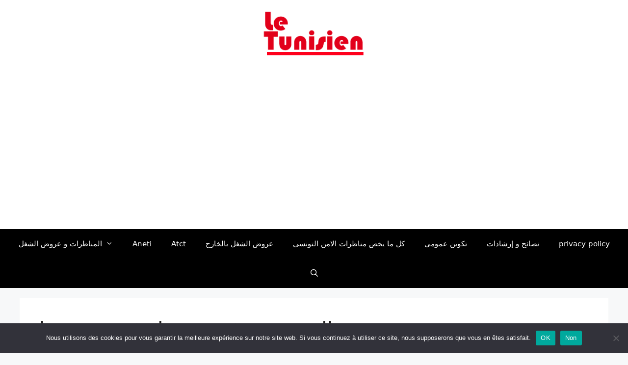

--- FILE ---
content_type: text/html; charset=UTF-8
request_url: https://letunisien.info/tag/%D8%A7%D9%84%D8%A8%D8%AD%D8%AB-%D8%B9%D9%86-%D9%81%D8%B1%D8%B5-%D8%B9%D9%85%D9%84-%D9%81%D9%8A-%D8%B3%D9%88%D9%8A%D8%B3%D8%B1%D8%A7/
body_size: 11474
content:
<!DOCTYPE html>
<html lang='fr-TN' xmlns='http://www.w3.org/1999/xhtml' xmlns:b='http://www.google.com/2005/gml/b' xmlns:data='http://www.google.com/2005/gml/data' xmlns:expr='http://www.google.com/2005/gml/expr'>
<head>
	<meta charset="UTF-8">
	<link rel="profile" href="https://gmpg.org/xfn/11">
	<title>البحث عن فرص عمل في سويسرا &#8211; concours tunisie</title>
<meta name='robots' content='max-image-preview:large' />
	<style>img:is([sizes="auto" i], [sizes^="auto," i]) { contain-intrinsic-size: 3000px 1500px }</style>
	<meta name="viewport" content="width=device-width, initial-scale=1"><link rel="alternate" type="application/rss+xml" title="concours tunisie &raquo; Flux" href="https://letunisien.info/feed/" />
<link rel="alternate" type="application/rss+xml" title="concours tunisie &raquo; Flux des commentaires" href="https://letunisien.info/comments/feed/" />
<link rel="alternate" type="application/rss+xml" title="concours tunisie &raquo; Flux de l’étiquette البحث عن فرص عمل في سويسرا" href="https://letunisien.info/tag/%d8%a7%d9%84%d8%a8%d8%ad%d8%ab-%d8%b9%d9%86-%d9%81%d8%b1%d8%b5-%d8%b9%d9%85%d9%84-%d9%81%d9%8a-%d8%b3%d9%88%d9%8a%d8%b3%d8%b1%d8%a7/feed/" />
<script>
window._wpemojiSettings = {"baseUrl":"https:\/\/s.w.org\/images\/core\/emoji\/16.0.1\/72x72\/","ext":".png","svgUrl":"https:\/\/s.w.org\/images\/core\/emoji\/16.0.1\/svg\/","svgExt":".svg","source":{"concatemoji":"https:\/\/letunisien.info\/wp-includes\/js\/wp-emoji-release.min.js?ver=6.8.3"}};
/*! This file is auto-generated */
!function(s,n){var o,i,e;function c(e){try{var t={supportTests:e,timestamp:(new Date).valueOf()};sessionStorage.setItem(o,JSON.stringify(t))}catch(e){}}function p(e,t,n){e.clearRect(0,0,e.canvas.width,e.canvas.height),e.fillText(t,0,0);var t=new Uint32Array(e.getImageData(0,0,e.canvas.width,e.canvas.height).data),a=(e.clearRect(0,0,e.canvas.width,e.canvas.height),e.fillText(n,0,0),new Uint32Array(e.getImageData(0,0,e.canvas.width,e.canvas.height).data));return t.every(function(e,t){return e===a[t]})}function u(e,t){e.clearRect(0,0,e.canvas.width,e.canvas.height),e.fillText(t,0,0);for(var n=e.getImageData(16,16,1,1),a=0;a<n.data.length;a++)if(0!==n.data[a])return!1;return!0}function f(e,t,n,a){switch(t){case"flag":return n(e,"\ud83c\udff3\ufe0f\u200d\u26a7\ufe0f","\ud83c\udff3\ufe0f\u200b\u26a7\ufe0f")?!1:!n(e,"\ud83c\udde8\ud83c\uddf6","\ud83c\udde8\u200b\ud83c\uddf6")&&!n(e,"\ud83c\udff4\udb40\udc67\udb40\udc62\udb40\udc65\udb40\udc6e\udb40\udc67\udb40\udc7f","\ud83c\udff4\u200b\udb40\udc67\u200b\udb40\udc62\u200b\udb40\udc65\u200b\udb40\udc6e\u200b\udb40\udc67\u200b\udb40\udc7f");case"emoji":return!a(e,"\ud83e\udedf")}return!1}function g(e,t,n,a){var r="undefined"!=typeof WorkerGlobalScope&&self instanceof WorkerGlobalScope?new OffscreenCanvas(300,150):s.createElement("canvas"),o=r.getContext("2d",{willReadFrequently:!0}),i=(o.textBaseline="top",o.font="600 32px Arial",{});return e.forEach(function(e){i[e]=t(o,e,n,a)}),i}function t(e){var t=s.createElement("script");t.src=e,t.defer=!0,s.head.appendChild(t)}"undefined"!=typeof Promise&&(o="wpEmojiSettingsSupports",i=["flag","emoji"],n.supports={everything:!0,everythingExceptFlag:!0},e=new Promise(function(e){s.addEventListener("DOMContentLoaded",e,{once:!0})}),new Promise(function(t){var n=function(){try{var e=JSON.parse(sessionStorage.getItem(o));if("object"==typeof e&&"number"==typeof e.timestamp&&(new Date).valueOf()<e.timestamp+604800&&"object"==typeof e.supportTests)return e.supportTests}catch(e){}return null}();if(!n){if("undefined"!=typeof Worker&&"undefined"!=typeof OffscreenCanvas&&"undefined"!=typeof URL&&URL.createObjectURL&&"undefined"!=typeof Blob)try{var e="postMessage("+g.toString()+"("+[JSON.stringify(i),f.toString(),p.toString(),u.toString()].join(",")+"));",a=new Blob([e],{type:"text/javascript"}),r=new Worker(URL.createObjectURL(a),{name:"wpTestEmojiSupports"});return void(r.onmessage=function(e){c(n=e.data),r.terminate(),t(n)})}catch(e){}c(n=g(i,f,p,u))}t(n)}).then(function(e){for(var t in e)n.supports[t]=e[t],n.supports.everything=n.supports.everything&&n.supports[t],"flag"!==t&&(n.supports.everythingExceptFlag=n.supports.everythingExceptFlag&&n.supports[t]);n.supports.everythingExceptFlag=n.supports.everythingExceptFlag&&!n.supports.flag,n.DOMReady=!1,n.readyCallback=function(){n.DOMReady=!0}}).then(function(){return e}).then(function(){var e;n.supports.everything||(n.readyCallback(),(e=n.source||{}).concatemoji?t(e.concatemoji):e.wpemoji&&e.twemoji&&(t(e.twemoji),t(e.wpemoji)))}))}((window,document),window._wpemojiSettings);
</script>
<style id='wp-emoji-styles-inline-css'>

	img.wp-smiley, img.emoji {
		display: inline !important;
		border: none !important;
		box-shadow: none !important;
		height: 1em !important;
		width: 1em !important;
		margin: 0 0.07em !important;
		vertical-align: -0.1em !important;
		background: none !important;
		padding: 0 !important;
	}
</style>
<link rel='stylesheet' id='wp-block-library-css' href='https://letunisien.info/wp-includes/css/dist/block-library/style.min.css?ver=6.8.3' media='all' />
<style id='classic-theme-styles-inline-css'>
/*! This file is auto-generated */
.wp-block-button__link{color:#fff;background-color:#32373c;border-radius:9999px;box-shadow:none;text-decoration:none;padding:calc(.667em + 2px) calc(1.333em + 2px);font-size:1.125em}.wp-block-file__button{background:#32373c;color:#fff;text-decoration:none}
</style>
<style id='global-styles-inline-css'>
:root{--wp--preset--aspect-ratio--square: 1;--wp--preset--aspect-ratio--4-3: 4/3;--wp--preset--aspect-ratio--3-4: 3/4;--wp--preset--aspect-ratio--3-2: 3/2;--wp--preset--aspect-ratio--2-3: 2/3;--wp--preset--aspect-ratio--16-9: 16/9;--wp--preset--aspect-ratio--9-16: 9/16;--wp--preset--color--black: #000000;--wp--preset--color--cyan-bluish-gray: #abb8c3;--wp--preset--color--white: #ffffff;--wp--preset--color--pale-pink: #f78da7;--wp--preset--color--vivid-red: #cf2e2e;--wp--preset--color--luminous-vivid-orange: #ff6900;--wp--preset--color--luminous-vivid-amber: #fcb900;--wp--preset--color--light-green-cyan: #7bdcb5;--wp--preset--color--vivid-green-cyan: #00d084;--wp--preset--color--pale-cyan-blue: #8ed1fc;--wp--preset--color--vivid-cyan-blue: #0693e3;--wp--preset--color--vivid-purple: #9b51e0;--wp--preset--color--contrast: var(--contrast);--wp--preset--color--contrast-2: var(--contrast-2);--wp--preset--color--contrast-3: var(--contrast-3);--wp--preset--color--base: var(--base);--wp--preset--color--base-2: var(--base-2);--wp--preset--color--base-3: var(--base-3);--wp--preset--color--accent: var(--accent);--wp--preset--gradient--vivid-cyan-blue-to-vivid-purple: linear-gradient(135deg,rgba(6,147,227,1) 0%,rgb(155,81,224) 100%);--wp--preset--gradient--light-green-cyan-to-vivid-green-cyan: linear-gradient(135deg,rgb(122,220,180) 0%,rgb(0,208,130) 100%);--wp--preset--gradient--luminous-vivid-amber-to-luminous-vivid-orange: linear-gradient(135deg,rgba(252,185,0,1) 0%,rgba(255,105,0,1) 100%);--wp--preset--gradient--luminous-vivid-orange-to-vivid-red: linear-gradient(135deg,rgba(255,105,0,1) 0%,rgb(207,46,46) 100%);--wp--preset--gradient--very-light-gray-to-cyan-bluish-gray: linear-gradient(135deg,rgb(238,238,238) 0%,rgb(169,184,195) 100%);--wp--preset--gradient--cool-to-warm-spectrum: linear-gradient(135deg,rgb(74,234,220) 0%,rgb(151,120,209) 20%,rgb(207,42,186) 40%,rgb(238,44,130) 60%,rgb(251,105,98) 80%,rgb(254,248,76) 100%);--wp--preset--gradient--blush-light-purple: linear-gradient(135deg,rgb(255,206,236) 0%,rgb(152,150,240) 100%);--wp--preset--gradient--blush-bordeaux: linear-gradient(135deg,rgb(254,205,165) 0%,rgb(254,45,45) 50%,rgb(107,0,62) 100%);--wp--preset--gradient--luminous-dusk: linear-gradient(135deg,rgb(255,203,112) 0%,rgb(199,81,192) 50%,rgb(65,88,208) 100%);--wp--preset--gradient--pale-ocean: linear-gradient(135deg,rgb(255,245,203) 0%,rgb(182,227,212) 50%,rgb(51,167,181) 100%);--wp--preset--gradient--electric-grass: linear-gradient(135deg,rgb(202,248,128) 0%,rgb(113,206,126) 100%);--wp--preset--gradient--midnight: linear-gradient(135deg,rgb(2,3,129) 0%,rgb(40,116,252) 100%);--wp--preset--font-size--small: 13px;--wp--preset--font-size--medium: 20px;--wp--preset--font-size--large: 36px;--wp--preset--font-size--x-large: 42px;--wp--preset--spacing--20: 0.44rem;--wp--preset--spacing--30: 0.67rem;--wp--preset--spacing--40: 1rem;--wp--preset--spacing--50: 1.5rem;--wp--preset--spacing--60: 2.25rem;--wp--preset--spacing--70: 3.38rem;--wp--preset--spacing--80: 5.06rem;--wp--preset--shadow--natural: 6px 6px 9px rgba(0, 0, 0, 0.2);--wp--preset--shadow--deep: 12px 12px 50px rgba(0, 0, 0, 0.4);--wp--preset--shadow--sharp: 6px 6px 0px rgba(0, 0, 0, 0.2);--wp--preset--shadow--outlined: 6px 6px 0px -3px rgba(255, 255, 255, 1), 6px 6px rgba(0, 0, 0, 1);--wp--preset--shadow--crisp: 6px 6px 0px rgba(0, 0, 0, 1);}:where(.is-layout-flex){gap: 0.5em;}:where(.is-layout-grid){gap: 0.5em;}body .is-layout-flex{display: flex;}.is-layout-flex{flex-wrap: wrap;align-items: center;}.is-layout-flex > :is(*, div){margin: 0;}body .is-layout-grid{display: grid;}.is-layout-grid > :is(*, div){margin: 0;}:where(.wp-block-columns.is-layout-flex){gap: 2em;}:where(.wp-block-columns.is-layout-grid){gap: 2em;}:where(.wp-block-post-template.is-layout-flex){gap: 1.25em;}:where(.wp-block-post-template.is-layout-grid){gap: 1.25em;}.has-black-color{color: var(--wp--preset--color--black) !important;}.has-cyan-bluish-gray-color{color: var(--wp--preset--color--cyan-bluish-gray) !important;}.has-white-color{color: var(--wp--preset--color--white) !important;}.has-pale-pink-color{color: var(--wp--preset--color--pale-pink) !important;}.has-vivid-red-color{color: var(--wp--preset--color--vivid-red) !important;}.has-luminous-vivid-orange-color{color: var(--wp--preset--color--luminous-vivid-orange) !important;}.has-luminous-vivid-amber-color{color: var(--wp--preset--color--luminous-vivid-amber) !important;}.has-light-green-cyan-color{color: var(--wp--preset--color--light-green-cyan) !important;}.has-vivid-green-cyan-color{color: var(--wp--preset--color--vivid-green-cyan) !important;}.has-pale-cyan-blue-color{color: var(--wp--preset--color--pale-cyan-blue) !important;}.has-vivid-cyan-blue-color{color: var(--wp--preset--color--vivid-cyan-blue) !important;}.has-vivid-purple-color{color: var(--wp--preset--color--vivid-purple) !important;}.has-black-background-color{background-color: var(--wp--preset--color--black) !important;}.has-cyan-bluish-gray-background-color{background-color: var(--wp--preset--color--cyan-bluish-gray) !important;}.has-white-background-color{background-color: var(--wp--preset--color--white) !important;}.has-pale-pink-background-color{background-color: var(--wp--preset--color--pale-pink) !important;}.has-vivid-red-background-color{background-color: var(--wp--preset--color--vivid-red) !important;}.has-luminous-vivid-orange-background-color{background-color: var(--wp--preset--color--luminous-vivid-orange) !important;}.has-luminous-vivid-amber-background-color{background-color: var(--wp--preset--color--luminous-vivid-amber) !important;}.has-light-green-cyan-background-color{background-color: var(--wp--preset--color--light-green-cyan) !important;}.has-vivid-green-cyan-background-color{background-color: var(--wp--preset--color--vivid-green-cyan) !important;}.has-pale-cyan-blue-background-color{background-color: var(--wp--preset--color--pale-cyan-blue) !important;}.has-vivid-cyan-blue-background-color{background-color: var(--wp--preset--color--vivid-cyan-blue) !important;}.has-vivid-purple-background-color{background-color: var(--wp--preset--color--vivid-purple) !important;}.has-black-border-color{border-color: var(--wp--preset--color--black) !important;}.has-cyan-bluish-gray-border-color{border-color: var(--wp--preset--color--cyan-bluish-gray) !important;}.has-white-border-color{border-color: var(--wp--preset--color--white) !important;}.has-pale-pink-border-color{border-color: var(--wp--preset--color--pale-pink) !important;}.has-vivid-red-border-color{border-color: var(--wp--preset--color--vivid-red) !important;}.has-luminous-vivid-orange-border-color{border-color: var(--wp--preset--color--luminous-vivid-orange) !important;}.has-luminous-vivid-amber-border-color{border-color: var(--wp--preset--color--luminous-vivid-amber) !important;}.has-light-green-cyan-border-color{border-color: var(--wp--preset--color--light-green-cyan) !important;}.has-vivid-green-cyan-border-color{border-color: var(--wp--preset--color--vivid-green-cyan) !important;}.has-pale-cyan-blue-border-color{border-color: var(--wp--preset--color--pale-cyan-blue) !important;}.has-vivid-cyan-blue-border-color{border-color: var(--wp--preset--color--vivid-cyan-blue) !important;}.has-vivid-purple-border-color{border-color: var(--wp--preset--color--vivid-purple) !important;}.has-vivid-cyan-blue-to-vivid-purple-gradient-background{background: var(--wp--preset--gradient--vivid-cyan-blue-to-vivid-purple) !important;}.has-light-green-cyan-to-vivid-green-cyan-gradient-background{background: var(--wp--preset--gradient--light-green-cyan-to-vivid-green-cyan) !important;}.has-luminous-vivid-amber-to-luminous-vivid-orange-gradient-background{background: var(--wp--preset--gradient--luminous-vivid-amber-to-luminous-vivid-orange) !important;}.has-luminous-vivid-orange-to-vivid-red-gradient-background{background: var(--wp--preset--gradient--luminous-vivid-orange-to-vivid-red) !important;}.has-very-light-gray-to-cyan-bluish-gray-gradient-background{background: var(--wp--preset--gradient--very-light-gray-to-cyan-bluish-gray) !important;}.has-cool-to-warm-spectrum-gradient-background{background: var(--wp--preset--gradient--cool-to-warm-spectrum) !important;}.has-blush-light-purple-gradient-background{background: var(--wp--preset--gradient--blush-light-purple) !important;}.has-blush-bordeaux-gradient-background{background: var(--wp--preset--gradient--blush-bordeaux) !important;}.has-luminous-dusk-gradient-background{background: var(--wp--preset--gradient--luminous-dusk) !important;}.has-pale-ocean-gradient-background{background: var(--wp--preset--gradient--pale-ocean) !important;}.has-electric-grass-gradient-background{background: var(--wp--preset--gradient--electric-grass) !important;}.has-midnight-gradient-background{background: var(--wp--preset--gradient--midnight) !important;}.has-small-font-size{font-size: var(--wp--preset--font-size--small) !important;}.has-medium-font-size{font-size: var(--wp--preset--font-size--medium) !important;}.has-large-font-size{font-size: var(--wp--preset--font-size--large) !important;}.has-x-large-font-size{font-size: var(--wp--preset--font-size--x-large) !important;}
:where(.wp-block-post-template.is-layout-flex){gap: 1.25em;}:where(.wp-block-post-template.is-layout-grid){gap: 1.25em;}
:where(.wp-block-columns.is-layout-flex){gap: 2em;}:where(.wp-block-columns.is-layout-grid){gap: 2em;}
:root :where(.wp-block-pullquote){font-size: 1.5em;line-height: 1.6;}
</style>
<link rel='stylesheet' id='cookie-notice-front-css' href='https://letunisien.info/wp-content/plugins/cookie-notice/css/front.min.css?ver=2.5.8' media='all' />
<link rel='stylesheet' id='generate-style-css' href='https://letunisien.info/wp-content/themes/generatepress/assets/css/main.min.css?ver=3.1.2' media='all' />
<style id='generate-style-inline-css'>
body{background-color:var(--base-2);color:var(--contrast);}a{color:var(--accent);}a:hover, a:focus{text-decoration:underline;}.entry-title a, .site-branding a, a.button, .wp-block-button__link, .main-navigation a{text-decoration:none;}a:hover, a:focus, a:active{color:var(--contrast);}.wp-block-group__inner-container{max-width:1200px;margin-left:auto;margin-right:auto;}.site-header .header-image{width:220px;}.generate-back-to-top{font-size:20px;border-radius:3px;position:fixed;bottom:30px;right:30px;line-height:40px;width:40px;text-align:center;z-index:10;transition:opacity 300ms ease-in-out;}.navigation-search{position:absolute;left:-99999px;pointer-events:none;visibility:hidden;z-index:20;width:100%;top:0;transition:opacity 100ms ease-in-out;opacity:0;}.navigation-search.nav-search-active{left:0;right:0;pointer-events:auto;visibility:visible;opacity:1;}.navigation-search input[type="search"]{outline:0;border:0;vertical-align:bottom;line-height:1;opacity:0.9;width:100%;z-index:20;border-radius:0;-webkit-appearance:none;height:60px;}.navigation-search input::-ms-clear{display:none;width:0;height:0;}.navigation-search input::-ms-reveal{display:none;width:0;height:0;}.navigation-search input::-webkit-search-decoration, .navigation-search input::-webkit-search-cancel-button, .navigation-search input::-webkit-search-results-button, .navigation-search input::-webkit-search-results-decoration{display:none;}.gen-sidebar-nav .navigation-search{top:auto;bottom:0;}:root{--contrast:#222222;--contrast-2:#575760;--contrast-3:#b2b2be;--base:#f0f0f0;--base-2:#f7f8f9;--base-3:#ffffff;--accent:#1e73be;}.has-contrast-color{color:#222222;}.has-contrast-background-color{background-color:#222222;}.has-contrast-2-color{color:#575760;}.has-contrast-2-background-color{background-color:#575760;}.has-contrast-3-color{color:#b2b2be;}.has-contrast-3-background-color{background-color:#b2b2be;}.has-base-color{color:#f0f0f0;}.has-base-background-color{background-color:#f0f0f0;}.has-base-2-color{color:#f7f8f9;}.has-base-2-background-color{background-color:#f7f8f9;}.has-base-3-color{color:#ffffff;}.has-base-3-background-color{background-color:#ffffff;}.has-accent-color{color:#1e73be;}.has-accent-background-color{background-color:#1e73be;}.top-bar{background-color:#636363;color:#ffffff;}.top-bar a{color:#ffffff;}.top-bar a:hover{color:#303030;}.site-header{background-color:var(--base-3);}.main-title a,.main-title a:hover{color:var(--contrast);}.site-description{color:var(--contrast-2);}.main-navigation,.main-navigation ul ul{background-color:#000000;}.main-navigation .main-nav ul li a, .main-navigation .menu-toggle, .main-navigation .menu-bar-items{color:#ffffff;}.main-navigation .main-nav ul li:not([class*="current-menu-"]):hover > a, .main-navigation .main-nav ul li:not([class*="current-menu-"]):focus > a, .main-navigation .main-nav ul li.sfHover:not([class*="current-menu-"]) > a, .main-navigation .menu-bar-item:hover > a, .main-navigation .menu-bar-item.sfHover > a{color:var(--accent);background-color:#000000;}button.menu-toggle:hover,button.menu-toggle:focus{color:#ffffff;}.main-navigation .main-nav ul li[class*="current-menu-"] > a{color:var(--accent);background-color:#000000;}.navigation-search input[type="search"],.navigation-search input[type="search"]:active, .navigation-search input[type="search"]:focus, .main-navigation .main-nav ul li.search-item.active > a, .main-navigation .menu-bar-items .search-item.active > a{color:var(--accent);background-color:#000000;}.main-navigation ul ul{background-color:#676767;}.separate-containers .inside-article, .separate-containers .comments-area, .separate-containers .page-header, .one-container .container, .separate-containers .paging-navigation, .inside-page-header{background-color:var(--base-3);}.entry-title a{color:var(--contrast);}.entry-title a:hover{color:var(--contrast-2);}.entry-meta{color:var(--contrast-2);}.sidebar .widget{background-color:var(--base-3);}.footer-widgets{background-color:var(--base-3);}.site-info{background-color:var(--base-3);}input[type="text"],input[type="email"],input[type="url"],input[type="password"],input[type="search"],input[type="tel"],input[type="number"],textarea,select{color:var(--contrast);background-color:var(--base-2);border-color:var(--base);}input[type="text"]:focus,input[type="email"]:focus,input[type="url"]:focus,input[type="password"]:focus,input[type="search"]:focus,input[type="tel"]:focus,input[type="number"]:focus,textarea:focus,select:focus{color:var(--contrast);background-color:var(--base-2);border-color:var(--contrast-3);}button,html input[type="button"],input[type="reset"],input[type="submit"],a.button,a.wp-block-button__link:not(.has-background){color:#ffffff;background-color:#55555e;}button:hover,html input[type="button"]:hover,input[type="reset"]:hover,input[type="submit"]:hover,a.button:hover,button:focus,html input[type="button"]:focus,input[type="reset"]:focus,input[type="submit"]:focus,a.button:focus,a.wp-block-button__link:not(.has-background):active,a.wp-block-button__link:not(.has-background):focus,a.wp-block-button__link:not(.has-background):hover{color:#ffffff;background-color:#3f4047;}a.generate-back-to-top{background-color:rgba( 0,0,0,0.4 );color:#ffffff;}a.generate-back-to-top:hover,a.generate-back-to-top:focus{background-color:rgba( 0,0,0,0.6 );color:#ffffff;}@media (max-width:768px){.main-navigation .menu-bar-item:hover > a, .main-navigation .menu-bar-item.sfHover > a{background:none;color:#ffffff;}}.nav-below-header .main-navigation .inside-navigation.grid-container, .nav-above-header .main-navigation .inside-navigation.grid-container{padding:0px 20px 0px 20px;}.site-main .wp-block-group__inner-container{padding:40px;}.separate-containers .paging-navigation{padding-top:20px;padding-bottom:20px;}.entry-content .alignwide, body:not(.no-sidebar) .entry-content .alignfull{margin-left:-40px;width:calc(100% + 80px);max-width:calc(100% + 80px);}.rtl .menu-item-has-children .dropdown-menu-toggle{padding-left:20px;}.rtl .main-navigation .main-nav ul li.menu-item-has-children > a{padding-right:20px;}@media (max-width:768px){.separate-containers .inside-article, .separate-containers .comments-area, .separate-containers .page-header, .separate-containers .paging-navigation, .one-container .site-content, .inside-page-header{padding:30px;}.site-main .wp-block-group__inner-container{padding:30px;}.inside-top-bar{padding-right:30px;padding-left:30px;}.inside-header{padding-right:30px;padding-left:30px;}.widget-area .widget{padding-top:30px;padding-right:30px;padding-bottom:30px;padding-left:30px;}.footer-widgets-container{padding-top:30px;padding-right:30px;padding-bottom:30px;padding-left:30px;}.inside-site-info{padding-right:30px;padding-left:30px;}.entry-content .alignwide, body:not(.no-sidebar) .entry-content .alignfull{margin-left:-30px;width:calc(100% + 60px);max-width:calc(100% + 60px);}.one-container .site-main .paging-navigation{margin-bottom:20px;}}/* End cached CSS */.is-right-sidebar{width:30%;}.is-left-sidebar{width:30%;}.site-content .content-area{width:100%;}@media (max-width:768px){.main-navigation .menu-toggle,.sidebar-nav-mobile:not(#sticky-placeholder){display:block;}.main-navigation ul,.gen-sidebar-nav,.main-navigation:not(.slideout-navigation):not(.toggled) .main-nav > ul,.has-inline-mobile-toggle #site-navigation .inside-navigation > *:not(.navigation-search):not(.main-nav){display:none;}.nav-align-right .inside-navigation,.nav-align-center .inside-navigation{justify-content:space-between;}}
</style>
<link rel='stylesheet' id='generate-font-icons-css' href='https://letunisien.info/wp-content/themes/generatepress/assets/css/components/font-icons.min.css?ver=3.1.2' media='all' />
<link rel="https://api.w.org/" href="https://letunisien.info/wp-json/" /><link rel="alternate" title="JSON" type="application/json" href="https://letunisien.info/wp-json/wp/v2/tags/1347" /><link rel="EditURI" type="application/rsd+xml" title="RSD" href="https://letunisien.info/xmlrpc.php?rsd" />
<meta name="generator" content="WordPress 6.8.3" />
<link rel="icon" href="https://letunisien.info/wp-content/uploads/2018/01/cropped-letunisien-logo-32x32.png" sizes="32x32" />
<link rel="icon" href="https://letunisien.info/wp-content/uploads/2018/01/cropped-letunisien-logo-192x192.png" sizes="192x192" />
<link rel="apple-touch-icon" href="https://letunisien.info/wp-content/uploads/2018/01/cropped-letunisien-logo-180x180.png" />
<meta name="msapplication-TileImage" content="https://letunisien.info/wp-content/uploads/2018/01/cropped-letunisien-logo-270x270.png" />
		<style id="wp-custom-css">
			.entry-title {text-align: center;
margin: auto;}
.entry-meta {
    display: none;
}

.entry-title a[href] {
  color: #F40005;
}
.featured-image {
    display: block;
    margin: 0 auto;
    text-align: center;
}

.copyright-bar{
    display: none;
}
.post-image{text-align: center;
margin: auto;}

.entry-title {text-align: center;
margin: auto;}
.entry-meta {
    display: none;
}
.copyright-bar{
    display: none;
}
.header-widget{
	text-align: center;
margin: auto;
  height: auto;
    max-width: 100%;
	align-content: center;
vertical-align: middle;
}
.post-image{text-align: center;
margin: auto;}

.nav-links  {
   
		text-align: center;
margin: auto;
  height: auto;
    max-width: 100%;
	align-content: center;
vertical-align: middle;
}	
 


.nav-links .page-numbers {
    border-radius: 4px;
    min-width: 2.5em;
    line-height: 1.8em;
    padding: 5px 15px;
    box-sizing: border-box;
    display: inline-block;
    text-align:center
			
}

.nav-links .page-numbers {
    background-color: #F47555;
    color: #ffffff !important;
	
	
}
.nav-links .page-numbers.current {
    background-color: #F40005;
	
}



.post-nav-links .post-page-numbers{
        border-radius: 4px;
    min-width: 2.5em;
    line-height: 1.8em;
    padding: 5px 15px;
    box-sizing: border-box;
    display: inline-block;
    text-align:center
}

.post-nav-links .post-page-numbers {
    background-color: #F47555;
    color: #ffffff !important;
	
	
}
.post-nav-links .post-page-numbers.current {
    background-color: #F40005;
	
}

.post-nav-links  {
   
		text-align: center;
margin: auto;
  height: auto;
    max-width: 100%;
	align-content: center;
vertical-align: middle;
}
.page-links {
       display: none;
}

.crp_related  {
   
		text-align: center;
margin: auto;
  height: auto;
    max-width: 100%;
	align-content: center;
vertical-align: middle;
}


 

.myButton {
	background-color:#F8F8F8;
	 
border:1px solid #566963;
	display:inline-block;
	cursor:pointer;
	color:#000000;
	font-family:Arial;
	font-size:18px;
	padding:16px 20px;
	text-decoration:none;
	text-shadow:0px 0px 0px #2b665e;
	 
	
	 
border: 2px groove #000000;
border-radius: 40px 40px 40px 40px;
-webkit-border-radius: 40px 40px 40px 40px;
-moz-border-radius: 40px 40px 40px 40px;
 
}
 .myButton:hover {
	background-color:#D8D8D8;
}
.myButton:active {
	position:relative;
	top:1px;
}
 
 .myButtonn {
	background-color:#87CEEB;
	 
border:1px solid #566963;
	display:inline-block;
	cursor:pointer;
	color:#000000;
	font-family:Arial;
	font-size:24px;
	padding:16px 20px;
	text-decoration:none;
	text-shadow:0px 0px 0px #2b665e
	 
	
	 
border: 2px groove #000000;
border-radius: 40px 40px 40px 40px;
-webkit-border-radius: 40px 40px 40px 40px;
-moz-border-radius: 40px 40px 40px 40px;
 
}

 
 .myButtonn:hover {
	background-color:#E5EAFB;
}
.myButtonn:active {
	position:relative;
	top:1px;
}

.breadcrumb {
	  text-align: right;
    direction: rtl; /* Optionnel pour les langues RTL */
    font-size: 14px;
    margin-bottom: 20px;
}
.breadcrumb a {
    color: #0073aa;
    text-decoration: none;
}
.breadcrumb a:hover {
    text-decoration: underline;
}
.breadcrumb span {
    color: #555;
}
.breadcrumb » {
    margin: 0 5px;
}
 .slide {
    cursor: pointer;
    transition: transform 0.3s ease;
    display: inline-block;
  }

  .slide:hover {
    transform: scale(1.1); /* تكبير خفيف */
  }

img[loading="lazy"] {
  opacity: 0;
  transition: opacity 0.5s ease-in;
}
img:not([src=""])[loading="lazy"] {
  opacity: 1;
}
 		</style>
		
	
	<script async src="https://pagead2.googlesyndication.com/pagead/js/adsbygoogle.js?client=ca-pub-8602871805537682"
     crossorigin="anonymous"></script>
      
		
</head>

<body class="archive tag tag-1347 wp-custom-logo wp-embed-responsive wp-theme-generatepress cookies-not-set no-sidebar nav-below-header separate-containers nav-search-enabled header-aligned-center dropdown-hover" itemtype="https://schema.org/Blog" itemscope>
	<a class="screen-reader-text skip-link" href="#content" title="Aller au contenu">Aller au contenu</a>		<header class="site-header" id="masthead" aria-label="Site"  itemtype="https://schema.org/WPHeader" itemscope>
			<div class="inside-header">
				<div class="site-logo">
					<a href="https://letunisien.info/" title="concours tunisie" rel="home">
						<img  class="header-image is-logo-image" alt="concours tunisie" src="https://letunisien.info/wp-content/uploads/2018/01/cropped-letunisien-logo-1.png" title="concours tunisie" width="237" height="105" />
					</a>
				</div>			</div>
			<div align="center" >		
			<br>
			 <script async src="https://pagead2.googlesyndication.com/pagead/js/adsbygoogle.js?client=ca-pub-8602871805537682"
     crossorigin="anonymous"></script>
<!-- letun_header -->
<ins class="adsbygoogle"
     style="display:block"
     data-ad-client="ca-pub-8602871805537682"
     data-ad-slot="9984739022"
     data-ad-format="auto"
     data-full-width-responsive="true"></ins>
<script>
     (adsbygoogle = window.adsbygoogle || []).push({});
</script>
<br>	</div>
		</header>
				<nav class="main-navigation nav-align-center has-menu-bar-items sub-menu-right" id="site-navigation" aria-label="Primary"  itemtype="https://schema.org/SiteNavigationElement" itemscope>
			<div class="inside-navigation">
				<form method="get" class="search-form navigation-search" action="https://letunisien.info/">
					<input type="search" class="search-field" value="" name="s" title="Chercher" />
				</form>				<button class="menu-toggle" aria-controls="primary-menu" aria-expanded="false">
					<span class="mobile-menu">Menu</span>				</button>
				<div id="primary-menu" class="main-nav"><ul id="menu-menu1" class=" menu sf-menu"><li id="menu-item-23516" class="menu-item menu-item-type-taxonomy menu-item-object-category menu-item-has-children menu-item-23516"><a href="https://letunisien.info/category/%d9%85%d9%86%d8%a7%d8%b8%d8%b1%d8%a7%d8%aa/">المناظرات و عروض الشغل<span role="presentation" class="dropdown-menu-toggle"></span></a>
<ul class="sub-menu">
	<li id="menu-item-6" class="menu-item menu-item-type-taxonomy menu-item-object-category menu-item-6"><a href="https://letunisien.info/category/%d9%85%d9%86%d8%a7%d8%b8%d8%b1%d8%a7%d8%aa-%d8%a7%d9%84%d9%88%d8%b8%d9%8a%d9%81%d8%a9-%d8%a7%d9%84%d8%b9%d9%85%d9%88%d9%85%d9%8a%d8%a9/">مناظرات الوظيفة العمومية</a></li>
	<li id="menu-item-23515" class="menu-item menu-item-type-taxonomy menu-item-object-category menu-item-23515"><a href="https://letunisien.info/category/%d9%85%d9%86%d8%a7%d8%b8%d8%b1%d8%a7%d8%aa-%d8%a7%d9%84%d9%82%d8%b7%d8%a7%d8%b9-%d8%a7%d9%84%d8%ae%d8%a7%d8%b5/">مناظرات القطاع الخاص</a></li>
	<li id="menu-item-23250" class="menu-item menu-item-type-taxonomy menu-item-object-category menu-item-23250"><a href="https://letunisien.info/category/%d9%85%d9%86%d8%ad-%d8%af%d8%b1%d8%a7%d8%b3%d8%a7%d8%aa-%d8%ac%d8%a7%d9%85%d8%b9%d9%8a%d8%a9-%d8%a8%d8%a7%d9%84%d8%ae%d8%a7%d8%b1%d8%ac/">منح دراسات جامعية بالخارج</a></li>
</ul>
</li>
<li id="menu-item-23511" class="menu-item menu-item-type-taxonomy menu-item-object-category menu-item-23511"><a href="https://letunisien.info/category/aneti/">Aneti</a></li>
<li id="menu-item-23512" class="menu-item menu-item-type-taxonomy menu-item-object-category menu-item-23512"><a href="https://letunisien.info/category/atct/">Atct</a></li>
<li id="menu-item-23513" class="menu-item menu-item-type-taxonomy menu-item-object-category menu-item-23513"><a href="https://letunisien.info/category/%d8%b9%d8%b1%d9%88%d8%b6-%d8%a7%d9%84%d8%b4%d8%ba%d9%84-%d8%a8%d8%a7%d9%84%d8%ae%d8%a7%d8%b1%d8%ac/">عروض الشغل بالخارج</a></li>
<li id="menu-item-23514" class="menu-item menu-item-type-taxonomy menu-item-object-category menu-item-23514"><a href="https://letunisien.info/category/police/">كل ما يخص مناظرات الامن التونسي</a></li>
<li id="menu-item-24023" class="menu-item menu-item-type-taxonomy menu-item-object-category menu-item-24023"><a href="https://letunisien.info/category/%d8%aa%d9%83%d9%88%d9%8a%d9%86-%d8%b9%d9%85%d9%88%d9%85%d9%8a/">تكوين عمومي</a></li>
<li id="menu-item-31191" class="menu-item menu-item-type-taxonomy menu-item-object-category menu-item-31191"><a href="https://letunisien.info/category/%d9%86%d8%b5%d8%a7%d8%a6%d8%ad-%d9%88-%d8%a5%d8%b1%d8%b4%d8%a7%d8%af%d8%a7%d8%aa/">نصائح و إرشادات</a></li>
<li id="menu-item-1106" class="menu-item menu-item-type-post_type menu-item-object-page menu-item-privacy-policy menu-item-1106"><a rel="privacy-policy" href="https://letunisien.info/privacy-policy/">privacy policy</a></li>
</ul></div><div class="menu-bar-items"><span class="menu-bar-item search-item"><a aria-label="Ouvrir la barre de recherche" href="#"></a></span></div>			</div>
		</nav>
		
	<div class="site grid-container container hfeed" id="page">
				<div class="site-content" id="content">
			
	<div class="content-area" id="primary">
		<main class="site-main" id="main">
					<header class="page-header" aria-label="Page">
			
			<h1 class="page-title">
				البحث عن فرص عمل في سويسرا			</h1>

					</header>
		<article id="post-23739" class="post-23739 post type-post status-publish format-standard has-post-thumbnail hentry category-non-classe tag-1347 tag-63 tag-1350 tag-1351 tag-708 tag-1349 tag-1345 tag-293 tag-1346 tag-----2023 tag-703 tag-1339 tag-1341 tag-704 tag------8000-- tag-1343 tag-709 tag-61 tag-1352 tag-1342 tag------2024 tag-1338 tag-647" itemtype="https://schema.org/CreativeWork" itemscope>
	<div class="inside-article">
					<header class="entry-header" aria-label="Contenu">
				<h2 class="entry-title" itemprop="headline"><a href="https://letunisien.info/2023/12/06/%d9%81%d8%b1%d8%b5%d8%a9-%d8%b9%d9%85%d9%84-%d9%81%d9%8a-%d8%b3%d9%88%d9%8a%d8%b3%d8%b1%d8%a7-%d8%a8%d8%b1%d8%a7%d8%aa%d8%a8-8000-%d8%af%d9%88%d9%84%d8%a7%d8%b1-%d9%84%d9%85%d8%aa%d8%ad%d8%af%d8%ab/" rel="bookmark">فرصة عمل في سويسرا براتب 8000 دولار لمتحدثي العربية</a></h2>		<div class="entry-meta">
			<span class="posted-on"><time class="updated" datetime="2023-12-07T09:19:40+01:00" itemprop="dateModified">7 décembre 2023</time><time class="entry-date published" datetime="2023-12-06T19:19:04+01:00" itemprop="datePublished">6 décembre 2023</time></span> <span class="byline">par <span class="author vcard" itemprop="author" itemtype="https://schema.org/Person" itemscope><a class="url fn n" href="https://letunisien.info/author/letunisientnn/" title="Afficher tous les articles de Adminstrateur" rel="author" itemprop="url"><span class="author-name" itemprop="name">Adminstrateur</span></a></span></span> 		</div>
					</header>
			<div class="post-image">
						
						<a href="https://letunisien.info/2023/12/06/%d9%81%d8%b1%d8%b5%d8%a9-%d8%b9%d9%85%d9%84-%d9%81%d9%8a-%d8%b3%d9%88%d9%8a%d8%b3%d8%b1%d8%a7-%d8%a8%d8%b1%d8%a7%d8%aa%d8%a8-8000-%d8%af%d9%88%d9%84%d8%a7%d8%b1-%d9%84%d9%85%d8%aa%d8%ad%d8%af%d8%ab/">
							<img width="1200" height="675" src="https://letunisien.info/wp-content/uploads/2023/12/فرصة-عمل-في-سويسرا-لمتحدثي-اللغة-العربية-1.webp" class="attachment-full size-full wp-post-image" alt="فرصة-عمل-في-سويسرا-لمتحدثي-اللغة-" itemprop="image" decoding="async" fetchpriority="high" srcset="https://letunisien.info/wp-content/uploads/2023/12/فرصة-عمل-في-سويسرا-لمتحدثي-اللغة-العربية-1.webp 1200w, https://letunisien.info/wp-content/uploads/2023/12/فرصة-عمل-في-سويسرا-لمتحدثي-اللغة-العربية-1-800x450.webp 800w, https://letunisien.info/wp-content/uploads/2023/12/فرصة-عمل-في-سويسرا-لمتحدثي-اللغة-العربية-1-1024x576.webp 1024w, https://letunisien.info/wp-content/uploads/2023/12/فرصة-عمل-في-سويسرا-لمتحدثي-اللغة-العربية-1-768x432.webp 768w" sizes="(max-width: 1200px) 100vw, 1200px" />
						</a>
					</div>
			<div class="entry-summary" itemprop="text">
				<p>فرصة عمل في سويسرا براتب 8000 دولار لمتحدثي العربية هل تريد الحصول على فرصة عمل في شركة عالمية في سويسرا لمتحدثي العربية؟ وكالة التشغيل العالمية EMPREGO تقدم فرصة عمل لمتحدثي العربية في شركة عالمية في سويسرا. الوظيفة Executive Assistant (English and Arabic Speaking) الشركة EMPREGO المدينة Lausanne الدولة Switzerland فرصة عمل في سويسرا براتب 8000 &#8230; <a title="فرصة عمل في سويسرا براتب 8000 دولار لمتحدثي العربية" class="read-more" href="https://letunisien.info/2023/12/06/%d9%81%d8%b1%d8%b5%d8%a9-%d8%b9%d9%85%d9%84-%d9%81%d9%8a-%d8%b3%d9%88%d9%8a%d8%b3%d8%b1%d8%a7-%d8%a8%d8%b1%d8%a7%d8%aa%d8%a8-8000-%d8%af%d9%88%d9%84%d8%a7%d8%b1-%d9%84%d9%85%d8%aa%d8%ad%d8%af%d8%ab/" aria-label="En savoir plus sur فرصة عمل في سويسرا براتب 8000 دولار لمتحدثي العربية">Lire la suite</a></p>
			</div>

				<footer class="entry-meta" aria-label="Entry meta">
			<span class="cat-links"><span class="screen-reader-text">Catégories </span><a href="https://letunisien.info/category/non-classe/" rel="category tag">Non classé</a></span> <span class="tags-links"><span class="screen-reader-text">Étiquettes </span><a href="https://letunisien.info/tag/%d8%a7%d9%84%d8%a8%d8%ad%d8%ab-%d8%b9%d9%86-%d9%81%d8%b1%d8%b5-%d8%b9%d9%85%d9%84-%d9%81%d9%8a-%d8%b3%d9%88%d9%8a%d8%b3%d8%b1%d8%a7/" rel="tag">البحث عن فرص عمل في سويسرا</a>, <a href="https://letunisien.info/tag/%d8%a7%d9%84%d8%b3%d9%81%d8%b1/" rel="tag">السفر</a>, <a href="https://letunisien.info/tag/%d8%a7%d9%84%d8%b9%d9%85%d9%84-%d9%81%d9%8a-%d8%a7%d9%84%d9%81%d9%84%d8%a7%d8%ad%d8%a9-%d9%81%d9%8a-%d8%b3%d9%88%d9%8a%d8%b3%d8%b1%d8%a7/" rel="tag">العمل في الفلاحة في سويسرا</a>, <a href="https://letunisien.info/tag/%d8%a7%d9%84%d8%b9%d9%85%d9%84-%d9%81%d9%8a-%d8%b3%d9%88%d9%8a%d8%b3%d8%b1%d8%a7-%d8%a8%d8%af%d9%88%d9%86-%d8%b4%d9%87%d8%a7%d8%af%d8%a9/" rel="tag">العمل في سويسرا بدون شهادة</a>, <a href="https://letunisien.info/tag/%d8%a7%d9%84%d8%b9%d9%85%d9%84-%d9%81%d9%8a-%d8%b3%d9%88%d9%8a%d8%b3%d8%b1%d8%a7-%d9%84%d9%84%d8%aa%d9%88%d9%86%d8%b3%d9%8a%d9%8a%d9%86/" rel="tag">العمل في سويسرا للتونسيين</a>, <a href="https://letunisien.info/tag/%d8%a7%d9%84%d9%85%d9%87%d9%86-%d8%a7%d9%84%d9%85%d8%b7%d9%84%d9%88%d8%a8%d8%a9-%d9%81%d9%8a-%d8%b3%d9%88%d9%8a%d8%b3%d8%b1%d8%a7/" rel="tag">المهن المطلوبة في سويسرا</a>, <a href="https://letunisien.info/tag/%d8%a7%d9%84%d9%87%d8%ac%d8%b1%d8%a9-%d8%a7%d9%84%d9%89-%d8%b3%d9%88%d9%8a%d8%b3%d8%b1%d8%a7/" rel="tag">الهجرة الى سويسرا</a>, <a href="https://letunisien.info/tag/%d8%b4%d8%b1%d9%83%d8%a9/" rel="tag">شركة</a>, <a href="https://letunisien.info/tag/%d8%b9%d9%82%d8%af-%d8%b9%d9%85%d9%84-%d9%81%d9%8a-%d8%b3%d9%88%d9%8a%d8%b3%d8%b1%d8%a7/" rel="tag">عقد عمل في سويسرا</a>, <a href="https://letunisien.info/tag/%d8%b9%d9%82%d8%af-%d8%b9%d9%85%d9%84-%d9%81%d9%8a-%d8%b3%d9%88%d9%8a%d8%b3%d8%b1%d8%a7-2023/" rel="tag">عقد عمل في سويسرا 2023</a>, <a href="https://letunisien.info/tag/%d9%81%d8%b1%d8%b5-%d8%b9%d9%85%d9%84-%d9%81%d9%8a-%d8%b3%d9%88%d9%8a%d8%b3%d8%b1%d8%a7/" rel="tag">فرص عمل في سويسرا</a>, <a href="https://letunisien.info/tag/%d9%81%d8%b1%d8%b5-%d8%b9%d9%85%d9%84-%d9%81%d9%8a-%d8%b3%d9%88%d9%8a%d8%b3%d8%b1%d8%a7-%d9%84%d9%84%d8%b9%d8%b1%d8%a8/" rel="tag">فرص عمل في سويسرا للعرب</a>, <a href="https://letunisien.info/tag/%d9%81%d8%b1%d8%b5-%d8%b9%d9%85%d9%84-%d9%81%d9%8a-%d8%b3%d9%88%d9%8a%d8%b3%d8%b1%d8%a7-%d9%88%d8%a7%d9%84%d8%a3%d9%82%d8%a7%d9%85%d8%a9-%d9%81%d9%8a-%d8%b3%d9%88%d9%8a%d8%b3%d8%b1%d8%a7/" rel="tag">فرص عمل في سويسرا والأقامة في سويسرا</a>, <a href="https://letunisien.info/tag/%d9%81%d8%b1%d8%b5%d8%a9-%d8%b9%d9%85%d9%84-%d9%81%d9%8a-%d8%b3%d9%88%d9%8a%d8%b3%d8%b1%d8%a7/" rel="tag">فرصة عمل في سويسرا</a>, <a href="https://letunisien.info/tag/%d9%81%d8%b1%d8%b5%d8%a9-%d8%b9%d9%85%d9%84-%d9%81%d9%8a-%d8%b3%d9%88%d9%8a%d8%b3%d8%b1%d8%a7-%d8%a8%d8%b1%d8%a7%d8%aa%d8%a8-8000-%d8%af%d9%88%d9%84%d8%a7%d8%b1-%d9%84%d9%85%d8%aa%d8%ad%d8%af%d8%ab/" rel="tag">فرصة عمل في سويسرا براتب 8000 دولار لمتحدثي العربية</a>, <a href="https://letunisien.info/tag/%d9%81%d8%b1%d8%b5%d8%a9-%d8%b9%d9%85%d9%84-%d9%81%d9%8a-%d8%b3%d9%88%d9%8a%d8%b3%d8%b1%d8%a7-%d9%84%d9%85%d8%aa%d8%ad%d8%af%d8%ab%d9%8a-%d8%a7%d9%84%d9%84%d8%ba%d8%a9-%d8%a7%d9%84%d8%b9%d8%b1%d8%a8/" rel="tag">فرصة عمل في سويسرا لمتحدثي اللغة العربية</a>, <a href="https://letunisien.info/tag/%d9%81%d9%8a%d8%b2%d8%a7-%d8%a7%d9%84%d8%a8%d8%ad%d8%ab-%d8%b9%d9%86-%d8%b9%d9%85%d9%84-%d9%81%d9%8a-%d8%b3%d9%88%d9%8a%d8%b3%d8%b1%d8%a7/" rel="tag">فيزا البحث عن عمل في سويسرا</a>, <a href="https://letunisien.info/tag/%d9%85%d8%b4%d8%a7%d8%b1%d9%8a%d8%b9/" rel="tag">مشاريع</a>, <a href="https://letunisien.info/tag/%d9%85%d9%88%d8%a7%d9%82%d8%b9-%d8%a7%d9%84%d8%a8%d8%ad%d8%ab-%d8%b9%d9%86-%d8%b9%d9%85%d9%84-%d9%81%d9%8a-%d8%b3%d9%88%d9%8a%d8%b3%d8%b1%d8%a7/" rel="tag">مواقع البحث عن عمل في سويسرا</a>, <a href="https://letunisien.info/tag/%d9%85%d9%88%d8%a7%d9%82%d8%b9-%d9%88%d8%b7%d8%b1%d9%82-%d8%a7%d9%84%d8%a8%d8%ad%d8%ab-%d8%b9%d9%86-%d8%a7%d9%84%d8%b9%d9%85%d9%84-%d9%81%d9%8a-%d8%b3%d9%88%d9%8a%d8%b3%d8%b1%d8%a7/" rel="tag">مواقع وطرق البحث عن العمل في سويسرا</a>, <a href="https://letunisien.info/tag/%d9%88%d8%b8%d8%a7%d8%a6%d9%81-%d8%b4%d8%a7%d8%ba%d8%b1%d8%a9-%d9%81%d9%8a-%d8%b3%d9%88%d9%8a%d8%b3%d8%b1%d8%a7-%d9%84%d9%84%d8%b9%d8%b1%d8%a8-2024/" rel="tag">وظائف شاغرة في سويسرا للعرب 2024</a>, <a href="https://letunisien.info/tag/%d9%88%d8%b8%d8%a7%d8%a6%d9%81-%d9%81%d9%8a-%d8%b3%d9%88%d9%8a%d8%b3%d8%b1%d8%a7-%d9%84%d9%84%d8%a3%d8%ac%d8%a7%d9%86%d8%a8/" rel="tag">وظائف في سويسرا للأجانب</a>, <a href="https://letunisien.info/tag/%d9%88%d8%b8%d9%8a%d9%81%d8%a9/" rel="tag">وظيفة</a></span> 		</footer>
			</div>
</article>
		</main>
	</div>

	
	</div>
</div>


<!-- Google tag (gtag.js) -->
<script async src="https://www.googletagmanager.com/gtag/js?id=G-E3Z76YT3SH"></script>
<script>
  window.dataLayer = window.dataLayer || [];
  function gtag(){dataLayer.push(arguments);}
  gtag('js', new Date());

  gtag('config', 'G-E3Z76YT3SH');
</script>


 
<div id="fb-root" ></div>
<script>(function(d, s, id) {
  var js, fjs = d.getElementsByTagName(s)[0];
  if (d.getElementById(id)) return;
  js = d.createElement(s); js.id = id;
  js.src = "//connect.facebook.net/fr_FR/sdk.js#xfbml=1&version=v2.0";
  fjs.parentNode.insertBefore(js, fjs);
}(document, 'script', 'facebook-jssdk'));</script>



<div class="site-footer">
			<footer class="site-info" aria-label="Site"  itemtype="https://schema.org/WPFooter" itemscope>
			<div class="inside-site-info grid-container">
								<div class="copyright-bar">
					<span class="copyright">&copy; 2025 concours tunisie</span> &bull; Construit avec  <a href="https://generatepress.com" itemprop="url">GeneratePress</a>				</div>
			</div>
		</footer>
		</div>

<a title="Défiler vers le haut" aria-label="Défiler vers le haut" rel="nofollow" href="#" class="generate-back-to-top" style="opacity:0;visibility:hidden;" data-scroll-speed="400" data-start-scroll="300">
					
				</a><script type="speculationrules">
{"prefetch":[{"source":"document","where":{"and":[{"href_matches":"\/*"},{"not":{"href_matches":["\/wp-*.php","\/wp-admin\/*","\/wp-content\/uploads\/*","\/wp-content\/*","\/wp-content\/plugins\/*","\/wp-content\/themes\/generatepress\/*","\/*\\?(.+)"]}},{"not":{"selector_matches":"a[rel~=\"nofollow\"]"}},{"not":{"selector_matches":".no-prefetch, .no-prefetch a"}}]},"eagerness":"conservative"}]}
</script>
<script id="generate-a11y">!function(){"use strict";if("querySelector"in document&&"addEventListener"in window){var e=document.body;e.addEventListener("mousedown",function(){e.classList.add("using-mouse")}),e.addEventListener("keydown",function(){e.classList.remove("using-mouse")})}}();</script><script id="cookie-notice-front-js-before">
var cnArgs = {"ajaxUrl":"https:\/\/letunisien.info\/wp-admin\/admin-ajax.php","nonce":"b56d9911d7","hideEffect":"fade","position":"bottom","onScroll":false,"onScrollOffset":100,"onClick":false,"cookieName":"cookie_notice_accepted","cookieTime":2147483647,"cookieTimeRejected":86400,"globalCookie":false,"redirection":false,"cache":false,"revokeCookies":false,"revokeCookiesOpt":"automatic"};
</script>
<script src="https://letunisien.info/wp-content/plugins/cookie-notice/js/front.min.js?ver=2.5.8" id="cookie-notice-front-js"></script>
<!--[if lte IE 11]>
<script src="https://letunisien.info/wp-content/themes/generatepress/assets/js/classList.min.js?ver=3.1.2" id="generate-classlist-js"></script>
<![endif]-->
<script id="generate-menu-js-extra">
var generatepressMenu = {"toggleOpenedSubMenus":"1","openSubMenuLabel":"Ouvrir le sous-menu","closeSubMenuLabel":"Fermer le sous-menu"};
</script>
<script src="https://letunisien.info/wp-content/themes/generatepress/assets/js/menu.min.js?ver=3.1.2" id="generate-menu-js"></script>
<script id="generate-navigation-search-js-extra">
var generatepressNavSearch = {"open":"Ouvrir la barre de recherche","close":"Fermer la barre de recherche"};
</script>
<script src="https://letunisien.info/wp-content/themes/generatepress/assets/js/navigation-search.min.js?ver=3.1.2" id="generate-navigation-search-js"></script>
<script id="generate-back-to-top-js-extra">
var generatepressBackToTop = {"smooth":"1"};
</script>
<script src="https://letunisien.info/wp-content/themes/generatepress/assets/js/back-to-top.min.js?ver=3.1.2" id="generate-back-to-top-js"></script>

		<!-- Cookie Notice plugin v2.5.8 by Hu-manity.co https://hu-manity.co/ -->
		<div id="cookie-notice" role="dialog" class="cookie-notice-hidden cookie-revoke-hidden cn-position-bottom" aria-label="Cookie Notice" style="background-color: rgba(50,50,58,1);"><div class="cookie-notice-container" style="color: #fff"><span id="cn-notice-text" class="cn-text-container">Nous utilisons des cookies pour vous garantir la meilleure expérience sur notre site web. Si vous continuez à utiliser ce site, nous supposerons que vous en êtes satisfait.</span><span id="cn-notice-buttons" class="cn-buttons-container"><button id="cn-accept-cookie" data-cookie-set="accept" class="cn-set-cookie cn-button" aria-label="OK" style="background-color: #00a99d">OK</button><button id="cn-refuse-cookie" data-cookie-set="refuse" class="cn-set-cookie cn-button" aria-label="Non" style="background-color: #00a99d">Non</button></span><button id="cn-close-notice" data-cookie-set="accept" class="cn-close-icon" aria-label="Non"></button></div>
			
		</div>
		<!-- / Cookie Notice plugin -->
</body>
<script>'undefined'=== typeof _trfq || (window._trfq = []);'undefined'=== typeof _trfd && (window._trfd=[]),_trfd.push({'tccl.baseHost':'secureserver.net'},{'ap':'cpbh-mt'},{'server':'sxb1plmcpnl487209'},{'dcenter':'sxb1'},{'cp_id':'9978670'},{'cp_cl':'8'}) // Monitoring performance to make your website faster. If you want to opt-out, please contact web hosting support.</script><script src='https://img1.wsimg.com/traffic-assets/js/tccl.min.js'></script></html>


--- FILE ---
content_type: text/html; charset=utf-8
request_url: https://www.google.com/recaptcha/api2/aframe
body_size: 267
content:
<!DOCTYPE HTML><html><head><meta http-equiv="content-type" content="text/html; charset=UTF-8"></head><body><script nonce="_lYaCeIZyNzOBdJGm-VnBg">/** Anti-fraud and anti-abuse applications only. See google.com/recaptcha */ try{var clients={'sodar':'https://pagead2.googlesyndication.com/pagead/sodar?'};window.addEventListener("message",function(a){try{if(a.source===window.parent){var b=JSON.parse(a.data);var c=clients[b['id']];if(c){var d=document.createElement('img');d.src=c+b['params']+'&rc='+(localStorage.getItem("rc::a")?sessionStorage.getItem("rc::b"):"");window.document.body.appendChild(d);sessionStorage.setItem("rc::e",parseInt(sessionStorage.getItem("rc::e")||0)+1);localStorage.setItem("rc::h",'1763260067438');}}}catch(b){}});window.parent.postMessage("_grecaptcha_ready", "*");}catch(b){}</script></body></html>

--- FILE ---
content_type: text/javascript
request_url: https://letunisien.info/wp-content/themes/generatepress/assets/js/back-to-top.min.js?ver=3.1.2
body_size: -61
content:
!function(){"use strict";var s;"querySelector"in document&&"addEventListener"in window&&(s=document.querySelector(".generate-back-to-top"),s&&(window.addEventListener("scroll",function(){var e=window.pageYOffset,t=s.getAttribute("data-start-scroll");t<e&&(s.style.opacity="1",s.style.visibility="visible"),e<t&&(s.style.opacity="0",s.style.visibility="hidden")}),s.addEventListener("click",function(e){var t,n,o,i,r;e.preventDefault(),generatepressBackToTop.smooth?(document.body,t=s.getAttribute("data-scroll-speed")||400,e=window.pageYOffset,n=document.body.offsetTop,o=(n-e)/(t/16),i=function(){window.pageYOffset<=(n||0)&&(clearInterval(r),document.activeElement.blur())},r=setInterval(function(){window.scrollBy(0,o),i()},16)):window.scrollTo(0,0)},!1)))}();